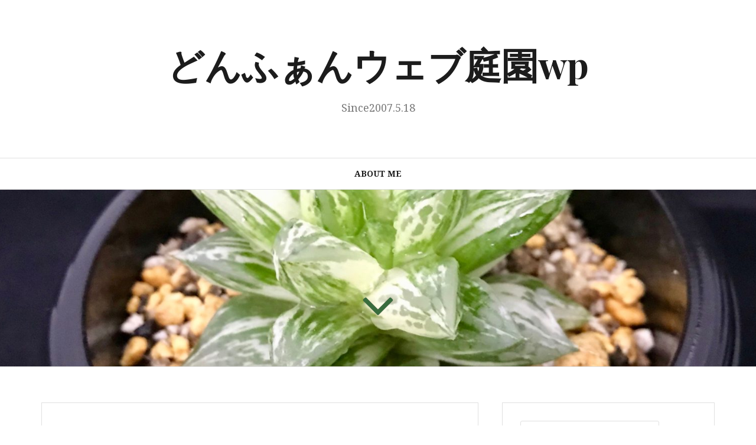

--- FILE ---
content_type: text/html; charset=UTF-8
request_url: https://www.donfuan.com/green/?p=945
body_size: 15275
content:
<!DOCTYPE html>
<html lang="ja">
<head>
<meta charset="UTF-8">
<meta name="viewport" content="width=device-width, initial-scale=1">
<link rel="profile" href="http://gmpg.org/xfn/11">
<link rel="pingback" href="https://www.donfuan.com/green/xmlrpc.php">

<!--shinobi1--><script type="text/javascript" src="//x2.shinobi.jp/ufo/011209404"></script><noscript><a href="//x2.shinobi.jp/bin/gg?011209404" target="_blank"><img src="//x2.shinobi.jp/bin/ll?011209404" border="0"></a><br><span style="font-size:9px"><img style="margin:0;vertical-align:text-bottom;" src="//img.shinobi.jp/tadaima/fj.gif" width="19" height="11"> </span></noscript><!--shinobi2-->

	
<title>マルミアナ。 &#8211; どんふぁんウェブ庭園wp</title>
<meta name='robots' content='max-image-preview:large' />
<link rel='dns-prefetch' href='//fonts.googleapis.com' />
<link rel="alternate" type="application/rss+xml" title="どんふぁんウェブ庭園wp &raquo; フィード" href="https://www.donfuan.com/green/?feed=rss2" />
<link rel="alternate" type="application/rss+xml" title="どんふぁんウェブ庭園wp &raquo; コメントフィード" href="https://www.donfuan.com/green/?feed=comments-rss2" />
<link rel="alternate" type="application/rss+xml" title="どんふぁんウェブ庭園wp &raquo; マルミアナ。 のコメントのフィード" href="https://www.donfuan.com/green/?feed=rss2&#038;p=945" />
<script type="text/javascript">
/* <![CDATA[ */
window._wpemojiSettings = {"baseUrl":"https:\/\/s.w.org\/images\/core\/emoji\/14.0.0\/72x72\/","ext":".png","svgUrl":"https:\/\/s.w.org\/images\/core\/emoji\/14.0.0\/svg\/","svgExt":".svg","source":{"concatemoji":"https:\/\/www.donfuan.com\/green\/wp-includes\/js\/wp-emoji-release.min.js?ver=6.4.7"}};
/*! This file is auto-generated */
!function(i,n){var o,s,e;function c(e){try{var t={supportTests:e,timestamp:(new Date).valueOf()};sessionStorage.setItem(o,JSON.stringify(t))}catch(e){}}function p(e,t,n){e.clearRect(0,0,e.canvas.width,e.canvas.height),e.fillText(t,0,0);var t=new Uint32Array(e.getImageData(0,0,e.canvas.width,e.canvas.height).data),r=(e.clearRect(0,0,e.canvas.width,e.canvas.height),e.fillText(n,0,0),new Uint32Array(e.getImageData(0,0,e.canvas.width,e.canvas.height).data));return t.every(function(e,t){return e===r[t]})}function u(e,t,n){switch(t){case"flag":return n(e,"\ud83c\udff3\ufe0f\u200d\u26a7\ufe0f","\ud83c\udff3\ufe0f\u200b\u26a7\ufe0f")?!1:!n(e,"\ud83c\uddfa\ud83c\uddf3","\ud83c\uddfa\u200b\ud83c\uddf3")&&!n(e,"\ud83c\udff4\udb40\udc67\udb40\udc62\udb40\udc65\udb40\udc6e\udb40\udc67\udb40\udc7f","\ud83c\udff4\u200b\udb40\udc67\u200b\udb40\udc62\u200b\udb40\udc65\u200b\udb40\udc6e\u200b\udb40\udc67\u200b\udb40\udc7f");case"emoji":return!n(e,"\ud83e\udef1\ud83c\udffb\u200d\ud83e\udef2\ud83c\udfff","\ud83e\udef1\ud83c\udffb\u200b\ud83e\udef2\ud83c\udfff")}return!1}function f(e,t,n){var r="undefined"!=typeof WorkerGlobalScope&&self instanceof WorkerGlobalScope?new OffscreenCanvas(300,150):i.createElement("canvas"),a=r.getContext("2d",{willReadFrequently:!0}),o=(a.textBaseline="top",a.font="600 32px Arial",{});return e.forEach(function(e){o[e]=t(a,e,n)}),o}function t(e){var t=i.createElement("script");t.src=e,t.defer=!0,i.head.appendChild(t)}"undefined"!=typeof Promise&&(o="wpEmojiSettingsSupports",s=["flag","emoji"],n.supports={everything:!0,everythingExceptFlag:!0},e=new Promise(function(e){i.addEventListener("DOMContentLoaded",e,{once:!0})}),new Promise(function(t){var n=function(){try{var e=JSON.parse(sessionStorage.getItem(o));if("object"==typeof e&&"number"==typeof e.timestamp&&(new Date).valueOf()<e.timestamp+604800&&"object"==typeof e.supportTests)return e.supportTests}catch(e){}return null}();if(!n){if("undefined"!=typeof Worker&&"undefined"!=typeof OffscreenCanvas&&"undefined"!=typeof URL&&URL.createObjectURL&&"undefined"!=typeof Blob)try{var e="postMessage("+f.toString()+"("+[JSON.stringify(s),u.toString(),p.toString()].join(",")+"));",r=new Blob([e],{type:"text/javascript"}),a=new Worker(URL.createObjectURL(r),{name:"wpTestEmojiSupports"});return void(a.onmessage=function(e){c(n=e.data),a.terminate(),t(n)})}catch(e){}c(n=f(s,u,p))}t(n)}).then(function(e){for(var t in e)n.supports[t]=e[t],n.supports.everything=n.supports.everything&&n.supports[t],"flag"!==t&&(n.supports.everythingExceptFlag=n.supports.everythingExceptFlag&&n.supports[t]);n.supports.everythingExceptFlag=n.supports.everythingExceptFlag&&!n.supports.flag,n.DOMReady=!1,n.readyCallback=function(){n.DOMReady=!0}}).then(function(){return e}).then(function(){var e;n.supports.everything||(n.readyCallback(),(e=n.source||{}).concatemoji?t(e.concatemoji):e.wpemoji&&e.twemoji&&(t(e.twemoji),t(e.wpemoji)))}))}((window,document),window._wpemojiSettings);
/* ]]> */
</script>
<style id='wp-emoji-styles-inline-css' type='text/css'>

	img.wp-smiley, img.emoji {
		display: inline !important;
		border: none !important;
		box-shadow: none !important;
		height: 1em !important;
		width: 1em !important;
		margin: 0 0.07em !important;
		vertical-align: -0.1em !important;
		background: none !important;
		padding: 0 !important;
	}
</style>
<link rel='stylesheet' id='wp-block-library-css' href='https://www.donfuan.com/green/wp-includes/css/dist/block-library/style.min.css?ver=6.4.7' type='text/css' media='all' />
<style id='classic-theme-styles-inline-css' type='text/css'>
/*! This file is auto-generated */
.wp-block-button__link{color:#fff;background-color:#32373c;border-radius:9999px;box-shadow:none;text-decoration:none;padding:calc(.667em + 2px) calc(1.333em + 2px);font-size:1.125em}.wp-block-file__button{background:#32373c;color:#fff;text-decoration:none}
</style>
<style id='global-styles-inline-css' type='text/css'>
body{--wp--preset--color--black: #000000;--wp--preset--color--cyan-bluish-gray: #abb8c3;--wp--preset--color--white: #ffffff;--wp--preset--color--pale-pink: #f78da7;--wp--preset--color--vivid-red: #cf2e2e;--wp--preset--color--luminous-vivid-orange: #ff6900;--wp--preset--color--luminous-vivid-amber: #fcb900;--wp--preset--color--light-green-cyan: #7bdcb5;--wp--preset--color--vivid-green-cyan: #00d084;--wp--preset--color--pale-cyan-blue: #8ed1fc;--wp--preset--color--vivid-cyan-blue: #0693e3;--wp--preset--color--vivid-purple: #9b51e0;--wp--preset--gradient--vivid-cyan-blue-to-vivid-purple: linear-gradient(135deg,rgba(6,147,227,1) 0%,rgb(155,81,224) 100%);--wp--preset--gradient--light-green-cyan-to-vivid-green-cyan: linear-gradient(135deg,rgb(122,220,180) 0%,rgb(0,208,130) 100%);--wp--preset--gradient--luminous-vivid-amber-to-luminous-vivid-orange: linear-gradient(135deg,rgba(252,185,0,1) 0%,rgba(255,105,0,1) 100%);--wp--preset--gradient--luminous-vivid-orange-to-vivid-red: linear-gradient(135deg,rgba(255,105,0,1) 0%,rgb(207,46,46) 100%);--wp--preset--gradient--very-light-gray-to-cyan-bluish-gray: linear-gradient(135deg,rgb(238,238,238) 0%,rgb(169,184,195) 100%);--wp--preset--gradient--cool-to-warm-spectrum: linear-gradient(135deg,rgb(74,234,220) 0%,rgb(151,120,209) 20%,rgb(207,42,186) 40%,rgb(238,44,130) 60%,rgb(251,105,98) 80%,rgb(254,248,76) 100%);--wp--preset--gradient--blush-light-purple: linear-gradient(135deg,rgb(255,206,236) 0%,rgb(152,150,240) 100%);--wp--preset--gradient--blush-bordeaux: linear-gradient(135deg,rgb(254,205,165) 0%,rgb(254,45,45) 50%,rgb(107,0,62) 100%);--wp--preset--gradient--luminous-dusk: linear-gradient(135deg,rgb(255,203,112) 0%,rgb(199,81,192) 50%,rgb(65,88,208) 100%);--wp--preset--gradient--pale-ocean: linear-gradient(135deg,rgb(255,245,203) 0%,rgb(182,227,212) 50%,rgb(51,167,181) 100%);--wp--preset--gradient--electric-grass: linear-gradient(135deg,rgb(202,248,128) 0%,rgb(113,206,126) 100%);--wp--preset--gradient--midnight: linear-gradient(135deg,rgb(2,3,129) 0%,rgb(40,116,252) 100%);--wp--preset--font-size--small: 13px;--wp--preset--font-size--medium: 20px;--wp--preset--font-size--large: 36px;--wp--preset--font-size--x-large: 42px;--wp--preset--spacing--20: 0.44rem;--wp--preset--spacing--30: 0.67rem;--wp--preset--spacing--40: 1rem;--wp--preset--spacing--50: 1.5rem;--wp--preset--spacing--60: 2.25rem;--wp--preset--spacing--70: 3.38rem;--wp--preset--spacing--80: 5.06rem;--wp--preset--shadow--natural: 6px 6px 9px rgba(0, 0, 0, 0.2);--wp--preset--shadow--deep: 12px 12px 50px rgba(0, 0, 0, 0.4);--wp--preset--shadow--sharp: 6px 6px 0px rgba(0, 0, 0, 0.2);--wp--preset--shadow--outlined: 6px 6px 0px -3px rgba(255, 255, 255, 1), 6px 6px rgba(0, 0, 0, 1);--wp--preset--shadow--crisp: 6px 6px 0px rgba(0, 0, 0, 1);}:where(.is-layout-flex){gap: 0.5em;}:where(.is-layout-grid){gap: 0.5em;}body .is-layout-flow > .alignleft{float: left;margin-inline-start: 0;margin-inline-end: 2em;}body .is-layout-flow > .alignright{float: right;margin-inline-start: 2em;margin-inline-end: 0;}body .is-layout-flow > .aligncenter{margin-left: auto !important;margin-right: auto !important;}body .is-layout-constrained > .alignleft{float: left;margin-inline-start: 0;margin-inline-end: 2em;}body .is-layout-constrained > .alignright{float: right;margin-inline-start: 2em;margin-inline-end: 0;}body .is-layout-constrained > .aligncenter{margin-left: auto !important;margin-right: auto !important;}body .is-layout-constrained > :where(:not(.alignleft):not(.alignright):not(.alignfull)){max-width: var(--wp--style--global--content-size);margin-left: auto !important;margin-right: auto !important;}body .is-layout-constrained > .alignwide{max-width: var(--wp--style--global--wide-size);}body .is-layout-flex{display: flex;}body .is-layout-flex{flex-wrap: wrap;align-items: center;}body .is-layout-flex > *{margin: 0;}body .is-layout-grid{display: grid;}body .is-layout-grid > *{margin: 0;}:where(.wp-block-columns.is-layout-flex){gap: 2em;}:where(.wp-block-columns.is-layout-grid){gap: 2em;}:where(.wp-block-post-template.is-layout-flex){gap: 1.25em;}:where(.wp-block-post-template.is-layout-grid){gap: 1.25em;}.has-black-color{color: var(--wp--preset--color--black) !important;}.has-cyan-bluish-gray-color{color: var(--wp--preset--color--cyan-bluish-gray) !important;}.has-white-color{color: var(--wp--preset--color--white) !important;}.has-pale-pink-color{color: var(--wp--preset--color--pale-pink) !important;}.has-vivid-red-color{color: var(--wp--preset--color--vivid-red) !important;}.has-luminous-vivid-orange-color{color: var(--wp--preset--color--luminous-vivid-orange) !important;}.has-luminous-vivid-amber-color{color: var(--wp--preset--color--luminous-vivid-amber) !important;}.has-light-green-cyan-color{color: var(--wp--preset--color--light-green-cyan) !important;}.has-vivid-green-cyan-color{color: var(--wp--preset--color--vivid-green-cyan) !important;}.has-pale-cyan-blue-color{color: var(--wp--preset--color--pale-cyan-blue) !important;}.has-vivid-cyan-blue-color{color: var(--wp--preset--color--vivid-cyan-blue) !important;}.has-vivid-purple-color{color: var(--wp--preset--color--vivid-purple) !important;}.has-black-background-color{background-color: var(--wp--preset--color--black) !important;}.has-cyan-bluish-gray-background-color{background-color: var(--wp--preset--color--cyan-bluish-gray) !important;}.has-white-background-color{background-color: var(--wp--preset--color--white) !important;}.has-pale-pink-background-color{background-color: var(--wp--preset--color--pale-pink) !important;}.has-vivid-red-background-color{background-color: var(--wp--preset--color--vivid-red) !important;}.has-luminous-vivid-orange-background-color{background-color: var(--wp--preset--color--luminous-vivid-orange) !important;}.has-luminous-vivid-amber-background-color{background-color: var(--wp--preset--color--luminous-vivid-amber) !important;}.has-light-green-cyan-background-color{background-color: var(--wp--preset--color--light-green-cyan) !important;}.has-vivid-green-cyan-background-color{background-color: var(--wp--preset--color--vivid-green-cyan) !important;}.has-pale-cyan-blue-background-color{background-color: var(--wp--preset--color--pale-cyan-blue) !important;}.has-vivid-cyan-blue-background-color{background-color: var(--wp--preset--color--vivid-cyan-blue) !important;}.has-vivid-purple-background-color{background-color: var(--wp--preset--color--vivid-purple) !important;}.has-black-border-color{border-color: var(--wp--preset--color--black) !important;}.has-cyan-bluish-gray-border-color{border-color: var(--wp--preset--color--cyan-bluish-gray) !important;}.has-white-border-color{border-color: var(--wp--preset--color--white) !important;}.has-pale-pink-border-color{border-color: var(--wp--preset--color--pale-pink) !important;}.has-vivid-red-border-color{border-color: var(--wp--preset--color--vivid-red) !important;}.has-luminous-vivid-orange-border-color{border-color: var(--wp--preset--color--luminous-vivid-orange) !important;}.has-luminous-vivid-amber-border-color{border-color: var(--wp--preset--color--luminous-vivid-amber) !important;}.has-light-green-cyan-border-color{border-color: var(--wp--preset--color--light-green-cyan) !important;}.has-vivid-green-cyan-border-color{border-color: var(--wp--preset--color--vivid-green-cyan) !important;}.has-pale-cyan-blue-border-color{border-color: var(--wp--preset--color--pale-cyan-blue) !important;}.has-vivid-cyan-blue-border-color{border-color: var(--wp--preset--color--vivid-cyan-blue) !important;}.has-vivid-purple-border-color{border-color: var(--wp--preset--color--vivid-purple) !important;}.has-vivid-cyan-blue-to-vivid-purple-gradient-background{background: var(--wp--preset--gradient--vivid-cyan-blue-to-vivid-purple) !important;}.has-light-green-cyan-to-vivid-green-cyan-gradient-background{background: var(--wp--preset--gradient--light-green-cyan-to-vivid-green-cyan) !important;}.has-luminous-vivid-amber-to-luminous-vivid-orange-gradient-background{background: var(--wp--preset--gradient--luminous-vivid-amber-to-luminous-vivid-orange) !important;}.has-luminous-vivid-orange-to-vivid-red-gradient-background{background: var(--wp--preset--gradient--luminous-vivid-orange-to-vivid-red) !important;}.has-very-light-gray-to-cyan-bluish-gray-gradient-background{background: var(--wp--preset--gradient--very-light-gray-to-cyan-bluish-gray) !important;}.has-cool-to-warm-spectrum-gradient-background{background: var(--wp--preset--gradient--cool-to-warm-spectrum) !important;}.has-blush-light-purple-gradient-background{background: var(--wp--preset--gradient--blush-light-purple) !important;}.has-blush-bordeaux-gradient-background{background: var(--wp--preset--gradient--blush-bordeaux) !important;}.has-luminous-dusk-gradient-background{background: var(--wp--preset--gradient--luminous-dusk) !important;}.has-pale-ocean-gradient-background{background: var(--wp--preset--gradient--pale-ocean) !important;}.has-electric-grass-gradient-background{background: var(--wp--preset--gradient--electric-grass) !important;}.has-midnight-gradient-background{background: var(--wp--preset--gradient--midnight) !important;}.has-small-font-size{font-size: var(--wp--preset--font-size--small) !important;}.has-medium-font-size{font-size: var(--wp--preset--font-size--medium) !important;}.has-large-font-size{font-size: var(--wp--preset--font-size--large) !important;}.has-x-large-font-size{font-size: var(--wp--preset--font-size--x-large) !important;}
.wp-block-navigation a:where(:not(.wp-element-button)){color: inherit;}
:where(.wp-block-post-template.is-layout-flex){gap: 1.25em;}:where(.wp-block-post-template.is-layout-grid){gap: 1.25em;}
:where(.wp-block-columns.is-layout-flex){gap: 2em;}:where(.wp-block-columns.is-layout-grid){gap: 2em;}
.wp-block-pullquote{font-size: 1.5em;line-height: 1.6;}
</style>
<link rel='stylesheet' id='amadeus-bootstrap-css' href='https://www.donfuan.com/green/wp-content/themes/amadeus/css/bootstrap/css/bootstrap.min.css?ver=1' type='text/css' media='all' />
<link rel='stylesheet' id='amadeus-body-fonts-css' href='//fonts.googleapis.com/css?family=Noto+Serif%3A400%2C700%2C400italic%2C700italic&#038;ver=6.4.7' type='text/css' media='all' />
<link rel='stylesheet' id='amadeus-headings-fonts-css' href='//fonts.googleapis.com/css?family=Playfair+Display%3A400%2C700&#038;ver=6.4.7' type='text/css' media='all' />
<link rel='stylesheet' id='amadeus-style-css' href='https://www.donfuan.com/green/wp-content/themes/amadeus/style.css?ver=6.4.7' type='text/css' media='all' />
<style id='amadeus-style-inline-css' type='text/css'>
.site-branding { padding:75px 0; }
.header-image { height:300px; }
@media only screen and (max-width: 1024px) { .header-image { height:300px; } }
.site-logo { max-width:200px; }
.custom-logo { max-width:200px; }
a, a:hover, .main-navigation a:hover, .nav-next a:hover, .nav-previous a:hover, .social-navigation li a:hover { color:#396d3d !important;}
button, .button, input[type="button"], input[type="reset"], input[type="submit"], .entry-thumb-inner { background-color:#396d3d}
body, .widget a { color:#4c4c4c}
.social-navigation { background-color:#fff}
.social-navigation li a::before { background-color:#1c1c1c}
.branding-wrapper { background-color:#fff}
.main-navigation { background-color:#fff}
.main-navigation a { color:#1c1c1c !important;}
.site-title a, .site-title a:hover { color:#1c1c1c !important;}
.site-description { color:#767676}
.entry-title, .entry-title a { color:#1c1c1c !important;}
.entry-meta, .entry-meta a, .entry-footer, .entry-footer a { color:#9d9d9d !important;}
.site-footer, .footer-widget-area { background-color:#fff}

</style>
<link rel='stylesheet' id='amadeus-font-awesome-css' href='https://www.donfuan.com/green/wp-content/themes/amadeus/fonts/font-awesome.min.css?ver=6.4.7' type='text/css' media='all' />
<script type="text/javascript" src="https://www.donfuan.com/green/wp-includes/js/jquery/jquery.min.js?ver=3.7.1" id="jquery-core-js"></script>
<script type="text/javascript" src="https://www.donfuan.com/green/wp-includes/js/jquery/jquery-migrate.min.js?ver=3.4.1" id="jquery-migrate-js"></script>
<script type="text/javascript" src="https://www.donfuan.com/green/wp-content/themes/amadeus/js/parallax.min.js?ver=1" id="amadeus-parallax-js"></script>
<script type="text/javascript" src="https://www.donfuan.com/green/wp-content/themes/amadeus/js/jquery.slicknav.min.js?ver=1" id="amadeus-slicknav-js"></script>
<script type="text/javascript" src="https://www.donfuan.com/green/wp-content/themes/amadeus/js/jquery.fitvids.min.js?ver=1" id="amadeus-fitvids-js"></script>
<script type="text/javascript" src="https://www.donfuan.com/green/wp-content/themes/amadeus/js/scripts.js?ver=1" id="amadeus-scripts-js"></script>
<link rel="https://api.w.org/" href="https://www.donfuan.com/green/index.php?rest_route=/" /><link rel="alternate" type="application/json" href="https://www.donfuan.com/green/index.php?rest_route=/wp/v2/posts/945" /><link rel="EditURI" type="application/rsd+xml" title="RSD" href="https://www.donfuan.com/green/xmlrpc.php?rsd" />
<meta name="generator" content="WordPress 6.4.7" />
<link rel="canonical" href="https://www.donfuan.com/green/?p=945" />
<link rel='shortlink' href='https://www.donfuan.com/green/?p=945' />
<link rel="alternate" type="application/json+oembed" href="https://www.donfuan.com/green/index.php?rest_route=%2Foembed%2F1.0%2Fembed&#038;url=https%3A%2F%2Fwww.donfuan.com%2Fgreen%2F%3Fp%3D945" />
<link rel="alternate" type="text/xml+oembed" href="https://www.donfuan.com/green/index.php?rest_route=%2Foembed%2F1.0%2Fembed&#038;url=https%3A%2F%2Fwww.donfuan.com%2Fgreen%2F%3Fp%3D945&#038;format=xml" />
<!-- This site is powered by Tweet, Like, Plusone and Share Plugin - http://techxt.com/tweet-like-google-1-and-share-plugin-wordpress/ -->
		<meta property="og:type" content="article" />
		<meta property="og:title" content="マルミアナ。" />
		<meta property="og:url" content="https://www.donfuan.com/green/?p=945" />
		<meta property="og:site_name" content="どんふぁんウェブ庭園wp" />
		<meta property="og:description" content="マルミアナ。" />
		<!--[if lt IE 9]>
	  <script src="//html5shim.googlecode.com/svn/trunk/html5.js"></script>
	<![endif]-->
					<meta property="og:image" content="https://live.staticflickr.com/65535/48792106036_7d0659f820.jpg" />
			<style type="text/css">div.socialicons{float:left;display:block;margin-right: 10px;line-height: 1;padding-bottom:10px;}div.socialiconsv{line-height: 1;}div.socialiconsv p{line-height: 1;display:none;}div.socialicons p{margin-bottom: 0px !important;margin-top: 0px !important;padding-bottom: 0px !important;padding-top: 0px !important;}div.social4iv{background: none repeat scroll 0 0 #FFFFFF;border: 1px solid #aaa;border-radius: 3px 3px 3px 3px;box-shadow: 3px 3px 3px #DDDDDD;padding: 3px;position: fixed;text-align: center;top: 55px;width: 76px;display:none;}div.socialiconsv{padding-bottom: 5px;}</style>
<script type="text/javascript" src="https://platform.twitter.com/widgets.js"></script><script async defer crossorigin="anonymous" src="//connect.facebook.net/ja_JP/sdk.js#xfbml=1&version=v4.0"></script><script type="text/javascript" src="https://apis.google.com/js/plusone.js"></script><script type="text/javascript" src="https://platform.linkedin.com/in.js"></script><style data-context="foundation-flickity-css">/*! Flickity v2.0.2
http://flickity.metafizzy.co
---------------------------------------------- */.flickity-enabled{position:relative}.flickity-enabled:focus{outline:0}.flickity-viewport{overflow:hidden;position:relative;height:100%}.flickity-slider{position:absolute;width:100%;height:100%}.flickity-enabled.is-draggable{-webkit-tap-highlight-color:transparent;tap-highlight-color:transparent;-webkit-user-select:none;-moz-user-select:none;-ms-user-select:none;user-select:none}.flickity-enabled.is-draggable .flickity-viewport{cursor:move;cursor:-webkit-grab;cursor:grab}.flickity-enabled.is-draggable .flickity-viewport.is-pointer-down{cursor:-webkit-grabbing;cursor:grabbing}.flickity-prev-next-button{position:absolute;top:50%;width:44px;height:44px;border:none;border-radius:50%;background:#fff;background:hsla(0,0%,100%,.75);cursor:pointer;-webkit-transform:translateY(-50%);transform:translateY(-50%)}.flickity-prev-next-button:hover{background:#fff}.flickity-prev-next-button:focus{outline:0;box-shadow:0 0 0 5px #09f}.flickity-prev-next-button:active{opacity:.6}.flickity-prev-next-button.previous{left:10px}.flickity-prev-next-button.next{right:10px}.flickity-rtl .flickity-prev-next-button.previous{left:auto;right:10px}.flickity-rtl .flickity-prev-next-button.next{right:auto;left:10px}.flickity-prev-next-button:disabled{opacity:.3;cursor:auto}.flickity-prev-next-button svg{position:absolute;left:20%;top:20%;width:60%;height:60%}.flickity-prev-next-button .arrow{fill:#333}.flickity-page-dots{position:absolute;width:100%;bottom:-25px;padding:0;margin:0;list-style:none;text-align:center;line-height:1}.flickity-rtl .flickity-page-dots{direction:rtl}.flickity-page-dots .dot{display:inline-block;width:10px;height:10px;margin:0 8px;background:#333;border-radius:50%;opacity:.25;cursor:pointer}.flickity-page-dots .dot.is-selected{opacity:1}</style><style data-context="foundation-slideout-css">.slideout-menu{position:fixed;left:0;top:0;bottom:0;right:auto;z-index:0;width:256px;overflow-y:auto;-webkit-overflow-scrolling:touch;display:none}.slideout-menu.pushit-right{left:auto;right:0}.slideout-panel{position:relative;z-index:1;will-change:transform}.slideout-open,.slideout-open .slideout-panel,.slideout-open body{overflow:hidden}.slideout-open .slideout-menu{display:block}.pushit{display:none}</style><!--[if lt IE 9]>
<script src="https://www.donfuan.com/green/wp-content/themes/amadeus/js/html5shiv.js"></script>
<![endif]-->
<style type="text/css">.recentcomments a{display:inline !important;padding:0 !important;margin:0 !important;}</style>			<style type="text/css">
				.header-image {
					background: url(https://www.donfuan.com/green/wp-content/uploads/cropped-IMG_2156.jpg) no-repeat;
					background-position: center top;
					background-attachment: fixed;
					background-size: cover;
				}
			</style>
			<style type="text/css" id="custom-background-css">
body.custom-background { background-color: #ffffff; }
</style>
	<style>.ios7.web-app-mode.has-fixed header{ background-color: rgba(0,51,0,.88);}</style></head>

<body class="post-template-default single single-post postid-945 single-format-standard custom-background">
<div id="page" class="hfeed site">
	<a class="skip-link screen-reader-text" href="#content">コンテンツへスキップ</a>

	<header id="masthead" class="site-header clearfix" role="banner">

			

				

		<div class="branding-wrapper">
			<div class="container">
				<div class="site-branding">
											<h1 class="site-title"><a href="https://www.donfuan.com/green/" rel="home">どんふぁんウェブ庭園wp</a></h1>
						<h2 class="site-description">Since2007.5.18</h2>
										</div><!-- .site-branding -->
			</div>
		</div>

				<nav id="site-navigation" class="main-navigation" role="navigation">
			<div class="container">
			<div class="menu-about-container"><ul id="primary-menu" class="menu"><li id="menu-item-137" class="menu-item menu-item-type-custom menu-item-object-custom menu-item-137"><a href="https://www.donfuan.com/green/?page_id=2">About Me</a></li>
</ul></div>			</div>
		</nav><!-- #site-navigation -->
		<nav class="mobile-nav"></nav>
		
	</header><!-- #masthead -->

	<div class="header-image"><div class="header-scroll"><a href="#primary" class="scroll-icon"><i class="fa fa-angle-down"></i></a></div></div>
	<div id="content" class="site-content container">

	<div id="primary" class="content-area">
		<main id="main" class="site-main" role="main">

		
			
<article id="post-945" class="post-945 post type-post status-publish format-standard hentry category-3 category-1 category-4 tag-130">
		

	<div class="post-inner">	
		<header class="entry-header">
			<h1 class="entry-title">マルミアナ。</h1>
			<div class="entry-meta">
				<span class="posted-on"><a href="https://www.donfuan.com/green/?p=945" rel="bookmark"><time class="entry-date published" datetime="2019-09-29T19:44:59+09:00">2019年9月29日</time><time class="updated" datetime="2019-09-29T19:45:01+09:00">2019年9月29日</time></a></span><span class="byline"> <span class="author vcard"><a class="url fn n" href="https://www.donfuan.com/green/?author=1">ith_plus</a></span></span><span class="cat-links"><a href="https://www.donfuan.com/green/?cat=3" rel="category">ハオルチア</a>・<a href="https://www.donfuan.com/green/?cat=1" rel="category">多肉植物</a>・<a href="https://www.donfuan.com/green/?cat=4" rel="category">軟葉系</a></span>			</div><!-- .entry-meta -->
		</header><!-- .entry-header -->

		<div class="entry-content">
			<div class="social4i" style="min-height:29px;"><div class="social4in" style="min-height:29px;float: left;"><div class="socialicons s4twitter" style="float:left;margin-right: 10px;padding-bottom:7px"><a href="https://twitter.com/share" data-url="https://www.donfuan.com/green/?p=945" data-counturl="https://www.donfuan.com/green/?p=945" data-text="マルミアナ。" class="twitter-share-button" data-count="horizontal" data-via=""></a></div><div class="socialicons s4fblike" style="float:left;margin-right: 10px;"><div class="fb-like" data-href="https://www.donfuan.com/green/?p=945" data-send="false"  data-layout="button_count" data-width="100" data-height="21"  data-show-faces="false"></div></div></div><div style="clear:both"></div></div>
<div class="wp-block-image"><figure class="aligncenter"><a href="https://www.flickr.com/photos/donfuan/48792106036/in/dateposted-public/"><img decoding="async" src="https://live.staticflickr.com/65535/48792106036_7d0659f820.jpg" alt="マルミアナ"/></a><figcaption>元</figcaption></figure></div>



<p>　春先に購入したマルミアナがひと鉢に3株植えてありましたが、仔が吹いて形が崩れてきたのでバラしました。気付いてはいましたが「まだいいかな、まだいいかな」と先送りにしていた結果です。</p>



<div class="wp-block-image"><figure class="aligncenter"><a href="https://www.flickr.com/photos/donfuan/48792251842/in/dateposted-public/"><img decoding="async" src="https://live.staticflickr.com/65535/48792251842_cacdd9d74e.jpg" alt="マルミアナ2"/></a><figcaption>1</figcaption></figure></div>



<div class="wp-block-image"><figure class="aligncenter is-resized"><a href="https://www.flickr.com/photos/donfuan/48791745928/in/dateposted-public/"><img fetchpriority="high" decoding="async" src="https://live.staticflickr.com/65535/48791745928_6e723cdbf9.jpg" alt="マルミアナ3" width="493" height="370"/></a><figcaption>2</figcaption></figure></div>



<div class="wp-block-image"><figure class="aligncenter"><a href="https://www.flickr.com/photos/donfuan/48792105871/in/dateposted-public/"><img decoding="async" src="https://live.staticflickr.com/65535/48792105871_9bf820a0b6.jpg" alt="マルミアナ1"/></a><figcaption>3</figcaption></figure></div>



<p>　2〜3週間もすれば落ち着いてくれるんじゃないかと思います。</p>



<p>　このように仔が吹いて鉢が一杯一杯になってきたハオルチアがまだあるのですが、「まだいいかな」の呑気さが優っているというか、これ以上鉢を増やしても置き場所に困るというのが本音かしら。一気にやっつけたいんですけどね。</p>



<table class="wp-block-table"><tbody><tr><td><a href="https://hb.afl.rakuten.co.jp/hgc/0fc02a27.dc7050de.0fc02a28.0a649859/?pc=https%3A%2F%2Fitem.rakuten.co.jp%2Fluz-shop%2F10000310%2F&amp;m=http%3A%2F%2Fm.rakuten.co.jp%2Fluz-shop%2Fi%2F10000310%2F&amp;link_type=picttext&amp;ut=eyJwYWdlIjoiaXRlbSIsInR5cGUiOiJwaWN0dGV4dCIsInNpemUiOiIxMjh4MTI4IiwibmFtIjoxLCJuYW1wIjoicmlnaHQiLCJjb20iOjEsImNvbXAiOiJkb3duIiwicHJpY2UiOjEsImJvciI6MSwiY29sIjoxLCJiYnRuIjoxLCJwcm9kIjowfQ%3D%3D" target="_blank" rel="noreferrer noopener"></a><a href="https://hb.afl.rakuten.co.jp/hgc/0fc02a27.dc7050de.0fc02a28.0a649859/?pc=https%3A%2F%2Fitem.rakuten.co.jp%2Fluz-shop%2F10000310%2F&amp;m=http%3A%2F%2Fm.rakuten.co.jp%2Fluz-shop%2Fi%2F10000310%2F&amp;link_type=picttext&amp;ut=eyJwYWdlIjoiaXRlbSIsInR5cGUiOiJwaWN0dGV4dCIsInNpemUiOiIxMjh4MTI4IiwibmFtIjoxLCJuYW1wIjoicmlnaHQiLCJjb20iOjEsImNvbXAiOiJkb3duIiwicHJpY2UiOjEsImJvciI6MSwiY29sIjoxLCJiYnRuIjoxLCJwcm9kIjowfQ%3D%3D" target="_blank" rel="noreferrer noopener">◇ハオルチア◇おまかせ6種6鉢セット◇2寸鉢◇【送料無料】05P23Aug15</a><br>価格：2106円（税込、送料無料) (2019/9/29時点)<br></td></tr></tbody></table>



<figure class="wp-block-image"><a href="https://flower.blogmura.com/taniku/ranking/in?p_cid=10109438" target="_blank" rel="noreferrer noopener"><img decoding="async" src="https://b.blogmura.com/flower/taniku/88_31.gif" alt="にほんブログ村 花・園芸ブログ 多肉植物へ"/></a></figure>



<p><br><a href="https://flower.blogmura.com/taniku/ranking/in?p_cid=10109438">にほんブログ村</a></p>
					</div><!-- .entry-content -->

		<footer class="entry-footer">
			<span class="tags-links">タグ:  <a href="https://www.donfuan.com/green/?tag=%e3%83%9e%e3%83%ab%e3%83%9f%e3%82%a2%e3%83%8a" rel="tag">マルミアナ</a></span>		</footer><!-- .entry-footer -->
	</div>	
</article><!-- #post-## -->

			
	<nav class="navigation post-navigation" aria-label="投稿">
		<h2 class="screen-reader-text">投稿ナビゲーション</h2>
		<div class="nav-links"><div class="nav-previous"><a href="https://www.donfuan.com/green/?p=930" rel="prev">ヘルマ。</a></div><div class="nav-next"><a href="https://www.donfuan.com/green/?p=951" rel="next">姫椿。</a></div></div>
	</nav>
			
<div id="comments" class="comments-area">

	
	
		<div id="respond" class="comment-respond">
		<h3 id="reply-title" class="comment-reply-title">コメントを残す <small><a rel="nofollow" id="cancel-comment-reply-link" href="/green/?p=945#respond" style="display:none;">コメントをキャンセル</a></small></h3><form action="https://www.donfuan.com/green/wp-comments-post.php" method="post" id="commentform" class="comment-form" novalidate><p class="comment-notes"><span id="email-notes">メールアドレスが公開されることはありません。</span> <span class="required-field-message"><span class="required">※</span> が付いている欄は必須項目です</span></p><p class="comment-form-comment"><label for="comment">コメント <span class="required">※</span></label> <textarea id="comment" name="comment" cols="45" rows="8" maxlength="65525" required></textarea></p><p class="comment-form-author"><label for="author">名前</label> <input id="author" name="author" type="text" value="" size="30" maxlength="245" autocomplete="name" /></p>
<p class="comment-form-email"><label for="email">メール</label> <input id="email" name="email" type="email" value="" size="30" maxlength="100" aria-describedby="email-notes" autocomplete="email" /></p>
<p class="comment-form-url"><label for="url">サイト</label> <input id="url" name="url" type="url" value="" size="30" maxlength="200" autocomplete="url" /></p>
<p class="form-submit"><input name="submit" type="submit" id="submit" class="submit" value="コメントを送信" /> <input type='hidden' name='comment_post_ID' value='945' id='comment_post_ID' />
<input type='hidden' name='comment_parent' id='comment_parent' value='0' />
</p></form>	</div><!-- #respond -->
	
</div><!-- #comments -->

		
		</main><!-- #main -->
	</div><!-- #primary -->


<div id="secondary" class="widget-area" role="complementary">
	<aside id="search-3" class="widget widget_search"><form role="search" method="get" class="search-form" action="https://www.donfuan.com/green/">
				<label>
					<span class="screen-reader-text">検索:</span>
					<input type="search" class="search-field" placeholder="検索&hellip;" value="" name="s" />
				</label>
				<input type="submit" class="search-submit" value="検索" />
			</form></aside><aside id="rss-6" class="widget widget_rss"><h4 class="widget-title"><a class="rsswidget rss-widget-feed" href="https://www.donfuan.com/green/?feed=rss2"><img class="rss-widget-icon" style="border:0" width="14" height="14" src="https://www.donfuan.com/green/wp-includes/images/rss.png" alt="RSS" loading="lazy" /></a> <a class="rsswidget rss-widget-title" href="https://www.donfuan.com/green">どんふぁんウェブ庭園wp</a></h4><ul><li><a class='rsswidget' href='https://www.donfuan.com/green/?p=994'>オブツーサと去年のブツ。</a><div class="rssSummary">約1年振りの更新です。去年購入のセダム系は順調にというか見たこともない生長をしていまして。 エケは変わらず。  [&hellip;]</div></li><li><a class='rsswidget' href='https://www.donfuan.com/green/?p=986'>久しぶりに購入。</a><div class="rssSummary">多肉植物の仔が増えていますが、同様に病院の診察券も増えています、ご無沙汰しました。ここ数ヶ月は整形外科で、頚椎 [&hellip;]</div></li><li><a class='rsswidget' href='https://www.donfuan.com/green/?p=977'>重い腰を上げたら手遅れ感満載。</a><div class="rssSummary">毎朝、出勤前にハオルチアの巡回をしていたのに、コロナ禍でそもそも外へ出ることが激減していた2年間。そのうち、見 [&hellip;]</div></li><li><a class='rsswidget' href='https://www.donfuan.com/green/?p=962'>ハオルチアというより苔。</a><div class="rssSummary">更新は途絶えても、ドメインとサーバの契約更新だけは怠らず細々と続けて14年経過のブログ。その間、ハオルチアは増 [&hellip;]</div></li><li><a class='rsswidget' href='https://www.donfuan.com/green/?p=951'>姫椿。</a><div class="rssSummary">　巡回はしていても寒さで傷んだ感は無かったのですが、いつの間にか傷んで仔を吹いて今日は雪まみれになってしまいま [&hellip;]</div></li><li><a class='rsswidget' href='https://www.donfuan.com/green/?p=945'>マルミアナ。</a><div class="rssSummary">　春先に購入したマルミアナがひと鉢に3株植えてありましたが、仔が吹いて形が崩れてきたのでバラしました。気付いて [&hellip;]</div></li><li><a class='rsswidget' href='https://www.donfuan.com/green/?p=930'>ヘルマ。</a><div class="rssSummary">　しばらく放置していたハオルチアに仔が吹き始めていて、外さないと形が崩れてしまうという記事を書く前に、ブログの [&hellip;]</div></li></ul></aside><aside id="linkcat-16" class="widget widget_links"><h4 class="widget-title">マイコンテンツ</h4>
	<ul class='xoxo blogroll'>
<li><a href="https://www.flickr.com/photos/donfuan/sets/72157627707999944/" rel="noopener" target="_blank">flickr(ブログ用写真集)</a></li>
<li><a href="https://www.donfuan.com/" rel="me noopener" target="_blank">どんふぁんドットコム</a></li>

	</ul>
</aside>
<aside id="categories-4" class="widget widget_categories"><h4 class="widget-title">カテゴリー</h4>
			<ul>
					<li class="cat-item cat-item-13"><a href="https://www.donfuan.com/green/?cat=13">その他</a> (46)
</li>
	<li class="cat-item cat-item-1"><a href="https://www.donfuan.com/green/?cat=1">多肉植物</a> (216)
<ul class='children'>
	<li class="cat-item cat-item-6"><a href="https://www.donfuan.com/green/?cat=6">エケベリア</a> (19)
</li>
	<li class="cat-item cat-item-113"><a href="https://www.donfuan.com/green/?cat=113">セダム</a> (6)
</li>
	<li class="cat-item cat-item-109"><a href="https://www.donfuan.com/green/?cat=109">センペルビウム</a> (3)
</li>
	<li class="cat-item cat-item-3"><a href="https://www.donfuan.com/green/?cat=3">ハオルチア</a> (153)
	<ul class='children'>
	<li class="cat-item cat-item-5"><a href="https://www.donfuan.com/green/?cat=5">硬葉系</a> (18)
</li>
	<li class="cat-item cat-item-4"><a href="https://www.donfuan.com/green/?cat=4">軟葉系</a> (134)
</li>
	</ul>
</li>
	<li class="cat-item cat-item-85"><a href="https://www.donfuan.com/green/?cat=85">メセン科</a> (4)
</li>
	<li class="cat-item cat-item-7"><a href="https://www.donfuan.com/green/?cat=7">ユーフォルビア属</a> (1)
</li>
	<li class="cat-item cat-item-8"><a href="https://www.donfuan.com/green/?cat=8">球根・塊根</a> (24)
</li>
</ul>
</li>
	<li class="cat-item cat-item-9"><a href="https://www.donfuan.com/green/?cat=9">観葉植物・その他</a> (24)
<ul class='children'>
	<li class="cat-item cat-item-12"><a href="https://www.donfuan.com/green/?cat=12">ゼラニューム</a> (1)
</li>
	<li class="cat-item cat-item-10"><a href="https://www.donfuan.com/green/?cat=10">チランジア</a> (17)
</li>
	<li class="cat-item cat-item-11"><a href="https://www.donfuan.com/green/?cat=11">ヒューケラ</a> (2)
</li>
	<li class="cat-item cat-item-81"><a href="https://www.donfuan.com/green/?cat=81">宿根草</a> (3)
</li>
	<li class="cat-item cat-item-45"><a href="https://www.donfuan.com/green/?cat=45">山野草</a> (1)
</li>
</ul>
</li>
			</ul>

			</aside>
		<aside id="recent-posts-3" class="widget widget_recent_entries">
		<h4 class="widget-title">表示中のエントリー</h4>
		<ul>
											<li>
					<a href="https://www.donfuan.com/green/?p=994">オブツーサと去年のブツ。</a>
									</li>
											<li>
					<a href="https://www.donfuan.com/green/?p=986">久しぶりに購入。</a>
									</li>
											<li>
					<a href="https://www.donfuan.com/green/?p=977">重い腰を上げたら手遅れ感満載。</a>
									</li>
											<li>
					<a href="https://www.donfuan.com/green/?p=962">ハオルチアというより苔。</a>
									</li>
											<li>
					<a href="https://www.donfuan.com/green/?p=951">姫椿。</a>
									</li>
					</ul>

		</aside><aside id="archives-3" class="widget widget_archive"><h4 class="widget-title">アーカイブ</h4>		<label class="screen-reader-text" for="archives-dropdown-3">アーカイブ</label>
		<select id="archives-dropdown-3" name="archive-dropdown">
			
			<option value="">月を選択</option>
				<option value='https://www.donfuan.com/green/?m=202405'> 2024年5月 &nbsp;(1)</option>
	<option value='https://www.donfuan.com/green/?m=202306'> 2023年6月 &nbsp;(1)</option>
	<option value='https://www.donfuan.com/green/?m=202205'> 2022年5月 &nbsp;(1)</option>
	<option value='https://www.donfuan.com/green/?m=202112'> 2021年12月 &nbsp;(1)</option>
	<option value='https://www.donfuan.com/green/?m=202003'> 2020年3月 &nbsp;(1)</option>
	<option value='https://www.donfuan.com/green/?m=201909'> 2019年9月 &nbsp;(1)</option>
	<option value='https://www.donfuan.com/green/?m=201908'> 2019年8月 &nbsp;(1)</option>
	<option value='https://www.donfuan.com/green/?m=201907'> 2019年7月 &nbsp;(1)</option>
	<option value='https://www.donfuan.com/green/?m=201906'> 2019年6月 &nbsp;(1)</option>
	<option value='https://www.donfuan.com/green/?m=201905'> 2019年5月 &nbsp;(1)</option>
	<option value='https://www.donfuan.com/green/?m=201904'> 2019年4月 &nbsp;(1)</option>
	<option value='https://www.donfuan.com/green/?m=201903'> 2019年3月 &nbsp;(1)</option>
	<option value='https://www.donfuan.com/green/?m=201902'> 2019年2月 &nbsp;(1)</option>
	<option value='https://www.donfuan.com/green/?m=201901'> 2019年1月 &nbsp;(1)</option>
	<option value='https://www.donfuan.com/green/?m=201812'> 2018年12月 &nbsp;(1)</option>
	<option value='https://www.donfuan.com/green/?m=201811'> 2018年11月 &nbsp;(1)</option>
	<option value='https://www.donfuan.com/green/?m=201810'> 2018年10月 &nbsp;(1)</option>
	<option value='https://www.donfuan.com/green/?m=201809'> 2018年9月 &nbsp;(1)</option>
	<option value='https://www.donfuan.com/green/?m=201808'> 2018年8月 &nbsp;(1)</option>
	<option value='https://www.donfuan.com/green/?m=201807'> 2018年7月 &nbsp;(1)</option>
	<option value='https://www.donfuan.com/green/?m=201806'> 2018年6月 &nbsp;(1)</option>
	<option value='https://www.donfuan.com/green/?m=201805'> 2018年5月 &nbsp;(1)</option>
	<option value='https://www.donfuan.com/green/?m=201804'> 2018年4月 &nbsp;(1)</option>
	<option value='https://www.donfuan.com/green/?m=201803'> 2018年3月 &nbsp;(1)</option>
	<option value='https://www.donfuan.com/green/?m=201802'> 2018年2月 &nbsp;(1)</option>
	<option value='https://www.donfuan.com/green/?m=201801'> 2018年1月 &nbsp;(1)</option>
	<option value='https://www.donfuan.com/green/?m=201712'> 2017年12月 &nbsp;(1)</option>
	<option value='https://www.donfuan.com/green/?m=201711'> 2017年11月 &nbsp;(1)</option>
	<option value='https://www.donfuan.com/green/?m=201710'> 2017年10月 &nbsp;(1)</option>
	<option value='https://www.donfuan.com/green/?m=201709'> 2017年9月 &nbsp;(1)</option>
	<option value='https://www.donfuan.com/green/?m=201708'> 2017年8月 &nbsp;(1)</option>
	<option value='https://www.donfuan.com/green/?m=201707'> 2017年7月 &nbsp;(1)</option>
	<option value='https://www.donfuan.com/green/?m=201706'> 2017年6月 &nbsp;(1)</option>
	<option value='https://www.donfuan.com/green/?m=201705'> 2017年5月 &nbsp;(1)</option>
	<option value='https://www.donfuan.com/green/?m=201704'> 2017年4月 &nbsp;(2)</option>
	<option value='https://www.donfuan.com/green/?m=201703'> 2017年3月 &nbsp;(1)</option>
	<option value='https://www.donfuan.com/green/?m=201702'> 2017年2月 &nbsp;(1)</option>
	<option value='https://www.donfuan.com/green/?m=201701'> 2017年1月 &nbsp;(1)</option>
	<option value='https://www.donfuan.com/green/?m=201612'> 2016年12月 &nbsp;(1)</option>
	<option value='https://www.donfuan.com/green/?m=201609'> 2016年9月 &nbsp;(1)</option>
	<option value='https://www.donfuan.com/green/?m=201606'> 2016年6月 &nbsp;(1)</option>
	<option value='https://www.donfuan.com/green/?m=201605'> 2016年5月 &nbsp;(4)</option>
	<option value='https://www.donfuan.com/green/?m=201604'> 2016年4月 &nbsp;(3)</option>
	<option value='https://www.donfuan.com/green/?m=201603'> 2016年3月 &nbsp;(3)</option>
	<option value='https://www.donfuan.com/green/?m=201602'> 2016年2月 &nbsp;(2)</option>
	<option value='https://www.donfuan.com/green/?m=201601'> 2016年1月 &nbsp;(2)</option>
	<option value='https://www.donfuan.com/green/?m=201512'> 2015年12月 &nbsp;(2)</option>
	<option value='https://www.donfuan.com/green/?m=201511'> 2015年11月 &nbsp;(3)</option>
	<option value='https://www.donfuan.com/green/?m=201510'> 2015年10月 &nbsp;(4)</option>
	<option value='https://www.donfuan.com/green/?m=201508'> 2015年8月 &nbsp;(1)</option>
	<option value='https://www.donfuan.com/green/?m=201506'> 2015年6月 &nbsp;(4)</option>
	<option value='https://www.donfuan.com/green/?m=201505'> 2015年5月 &nbsp;(2)</option>
	<option value='https://www.donfuan.com/green/?m=201504'> 2015年4月 &nbsp;(4)</option>
	<option value='https://www.donfuan.com/green/?m=201503'> 2015年3月 &nbsp;(3)</option>
	<option value='https://www.donfuan.com/green/?m=201502'> 2015年2月 &nbsp;(1)</option>
	<option value='https://www.donfuan.com/green/?m=201501'> 2015年1月 &nbsp;(2)</option>
	<option value='https://www.donfuan.com/green/?m=201411'> 2014年11月 &nbsp;(1)</option>
	<option value='https://www.donfuan.com/green/?m=201409'> 2014年9月 &nbsp;(1)</option>
	<option value='https://www.donfuan.com/green/?m=201408'> 2014年8月 &nbsp;(4)</option>
	<option value='https://www.donfuan.com/green/?m=201407'> 2014年7月 &nbsp;(2)</option>
	<option value='https://www.donfuan.com/green/?m=201406'> 2014年6月 &nbsp;(1)</option>
	<option value='https://www.donfuan.com/green/?m=201405'> 2014年5月 &nbsp;(2)</option>
	<option value='https://www.donfuan.com/green/?m=201404'> 2014年4月 &nbsp;(2)</option>
	<option value='https://www.donfuan.com/green/?m=201402'> 2014年2月 &nbsp;(5)</option>
	<option value='https://www.donfuan.com/green/?m=201401'> 2014年1月 &nbsp;(4)</option>
	<option value='https://www.donfuan.com/green/?m=201311'> 2013年11月 &nbsp;(1)</option>
	<option value='https://www.donfuan.com/green/?m=201310'> 2013年10月 &nbsp;(2)</option>
	<option value='https://www.donfuan.com/green/?m=201309'> 2013年9月 &nbsp;(5)</option>
	<option value='https://www.donfuan.com/green/?m=201308'> 2013年8月 &nbsp;(5)</option>
	<option value='https://www.donfuan.com/green/?m=201307'> 2013年7月 &nbsp;(7)</option>
	<option value='https://www.donfuan.com/green/?m=201306'> 2013年6月 &nbsp;(9)</option>
	<option value='https://www.donfuan.com/green/?m=201305'> 2013年5月 &nbsp;(6)</option>
	<option value='https://www.donfuan.com/green/?m=201304'> 2013年4月 &nbsp;(4)</option>
	<option value='https://www.donfuan.com/green/?m=201303'> 2013年3月 &nbsp;(6)</option>
	<option value='https://www.donfuan.com/green/?m=201302'> 2013年2月 &nbsp;(6)</option>
	<option value='https://www.donfuan.com/green/?m=201301'> 2013年1月 &nbsp;(7)</option>
	<option value='https://www.donfuan.com/green/?m=201212'> 2012年12月 &nbsp;(7)</option>
	<option value='https://www.donfuan.com/green/?m=201211'> 2012年11月 &nbsp;(3)</option>
	<option value='https://www.donfuan.com/green/?m=201210'> 2012年10月 &nbsp;(4)</option>
	<option value='https://www.donfuan.com/green/?m=201209'> 2012年9月 &nbsp;(7)</option>
	<option value='https://www.donfuan.com/green/?m=201208'> 2012年8月 &nbsp;(3)</option>
	<option value='https://www.donfuan.com/green/?m=201207'> 2012年7月 &nbsp;(6)</option>
	<option value='https://www.donfuan.com/green/?m=201206'> 2012年6月 &nbsp;(6)</option>
	<option value='https://www.donfuan.com/green/?m=201205'> 2012年5月 &nbsp;(7)</option>
	<option value='https://www.donfuan.com/green/?m=201204'> 2012年4月 &nbsp;(8)</option>
	<option value='https://www.donfuan.com/green/?m=201203'> 2012年3月 &nbsp;(1)</option>
	<option value='https://www.donfuan.com/green/?m=201202'> 2012年2月 &nbsp;(9)</option>
	<option value='https://www.donfuan.com/green/?m=201201'> 2012年1月 &nbsp;(3)</option>
	<option value='https://www.donfuan.com/green/?m=201112'> 2011年12月 &nbsp;(5)</option>
	<option value='https://www.donfuan.com/green/?m=201111'> 2011年11月 &nbsp;(4)</option>
	<option value='https://www.donfuan.com/green/?m=201110'> 2011年10月 &nbsp;(3)</option>
	<option value='https://www.donfuan.com/green/?m=201109'> 2011年9月 &nbsp;(10)</option>
	<option value='https://www.donfuan.com/green/?m=201108'> 2011年8月 &nbsp;(2)</option>
	<option value='https://www.donfuan.com/green/?m=201107'> 2011年7月 &nbsp;(5)</option>
	<option value='https://www.donfuan.com/green/?m=201106'> 2011年6月 &nbsp;(4)</option>
	<option value='https://www.donfuan.com/green/?m=201105'> 2011年5月 &nbsp;(2)</option>
	<option value='https://www.donfuan.com/green/?m=201104'> 2011年4月 &nbsp;(4)</option>
	<option value='https://www.donfuan.com/green/?m=201103'> 2011年3月 &nbsp;(1)</option>
	<option value='https://www.donfuan.com/green/?m=201101'> 2011年1月 &nbsp;(3)</option>
	<option value='https://www.donfuan.com/green/?m=201012'> 2010年12月 &nbsp;(2)</option>
	<option value='https://www.donfuan.com/green/?m=201010'> 2010年10月 &nbsp;(1)</option>
	<option value='https://www.donfuan.com/green/?m=201009'> 2010年9月 &nbsp;(7)</option>

		</select>

			<script type="text/javascript">
/* <![CDATA[ */

(function() {
	var dropdown = document.getElementById( "archives-dropdown-3" );
	function onSelectChange() {
		if ( dropdown.options[ dropdown.selectedIndex ].value !== '' ) {
			document.location.href = this.options[ this.selectedIndex ].value;
		}
	}
	dropdown.onchange = onSelectChange;
})();

/* ]]> */
</script>
</aside><aside id="recent-comments-2" class="widget amadeus_recent_comments"><h4 class="widget-title">最近のコメント</h4><ul class="list-group"><li class="list-group-item"><div class="recent-comment clearfix"><div class="recent-comment-meta"><span><a href="http://www.donfuan.com/green/" class="url" rel="ugc">ith_Plus</a>、</span><a class="post-title" href="https://www.donfuan.com/green/?p=887#comment-64">シンビフォルミスの植え替え。</a></div></div></li><li class="list-group-item"><div class="recent-comment clearfix"><div class="recent-comment-meta"><span>みね、</span><a class="post-title" href="https://www.donfuan.com/green/?p=887#comment-63">シンビフォルミスの植え替え。</a></div></div></li><li class="list-group-item"><div class="recent-comment clearfix"><div class="recent-comment-meta"><span><a href="http://www.donfuan.com/green/" class="url" rel="ugc">ito_plus</a>、</span><a class="post-title" href="https://www.donfuan.com/green/?p=580#comment-61">リトープスの脱皮。</a></div></div></li><li class="list-group-item"><div class="recent-comment clearfix"><div class="recent-comment-meta"><span>岩石翁、</span><a class="post-title" href="https://www.donfuan.com/green/?p=580#comment-60">リトープスの脱皮。</a></div></div></li><li class="list-group-item"><div class="recent-comment clearfix"><div class="recent-comment-meta"><span><a href="http://www.donfuan.com/green/" class="url" rel="ugc">ito_plus</a>、</span><a class="post-title" href="https://www.donfuan.com/green/?p=622#comment-59">Ornithogalum concordianumのその後。</a></div></div></li></ul></aside><aside id="flickrrss" class="widget widget_flickrRSS"><h4 class="widget-title">flickr</h4><a href="https://www.flickr.com/photos/donfuan/53699050486/" title="オブツーサ"><img src="https://live.staticflickr.com/65535/53699050486_5a5da2e158_s.jpg" alt="オブツーサ"/ style="margin:10px;"></a><a href="https://www.flickr.com/photos/donfuan/53699050496/" title="セダム"><img src="https://live.staticflickr.com/65535/53699050496_3ea313797f_s.jpg" alt="セダム"/ style="margin:10px;"></a><a href="https://www.flickr.com/photos/donfuan/53699262468/" title="エケ"><img src="https://live.staticflickr.com/65535/53699262468_26b98c33a7_s.jpg" alt="エケ"/ style="margin:10px;"></a><a href="https://www.flickr.com/photos/donfuan/53699046996/" title="ひととのや"><img src="https://live.staticflickr.com/65535/53699046996_cc9d36026f_s.jpg" alt="ひととのや"/ style="margin:10px;"></a><a href="https://www.flickr.com/photos/donfuan/53699042951/" title="あやめ"><img src="https://live.staticflickr.com/65535/53699042951_7d6f7227cd_s.jpg" alt="あやめ"/ style="margin:10px;"></a><a href="https://www.flickr.com/photos/donfuan/53698150282/" title="桜"><img src="https://live.staticflickr.com/65535/53698150282_ba396c539a_s.jpg" alt="桜"/ style="margin:10px;"></a></aside><aside id="tag_cloud-4" class="widget widget_tag_cloud"><h4 class="widget-title">タグ</h4><div class="tagcloud"><a href="https://www.donfuan.com/green/?tag=h-cooperi-v-cooperi" class="tag-cloud-link tag-link-37 tag-link-position-1" style="font-size: 13.452631578947pt;" aria-label="H.cooperi v.cooperi (6個の項目)">H.cooperi v.cooperi</a>
<a href="https://www.donfuan.com/green/?tag=h-hyb-%e2%80%98mirrorball%e2%80%99" class="tag-cloud-link tag-link-49 tag-link-position-2" style="font-size: 18.315789473684pt;" aria-label="H. hyb. ‘Mirrorball’ (14個の項目)">H. hyb. ‘Mirrorball’</a>
<a href="https://www.donfuan.com/green/?tag=h-%e3%83%b4%e3%82%a7%e3%83%8c%e3%82%b9%e3%82%bfhybrid" class="tag-cloud-link tag-link-36 tag-link-position-3" style="font-size: 12.421052631579pt;" aria-label="H. ヴェヌスタhybrid (5個の項目)">H. ヴェヌスタhybrid</a>
<a href="https://www.donfuan.com/green/?tag=haworthia-magnifica-v-acuminata-gourtsmond" class="tag-cloud-link tag-link-68 tag-link-position-4" style="font-size: 8pt;" aria-label="Haworthia magnifica v. acuminata Gourtsmond (2個の項目)">Haworthia magnifica v. acuminata Gourtsmond</a>
<a href="https://www.donfuan.com/green/?tag=ornithogalum" class="tag-cloud-link tag-link-42 tag-link-position-5" style="font-size: 17.873684210526pt;" aria-label="Ornithogalum (13個の項目)">Ornithogalum</a>
<a href="https://www.donfuan.com/green/?tag=%e2%99%80%e3%83%94%e3%82%b0%e3%83%9e%e3%82%a8%e3%82%a2%c3%97%e2%99%82%e3%82%b3%e3%83%ac%e3%82%af%e3%82%bf" class="tag-cloud-link tag-link-40 tag-link-position-6" style="font-size: 13.452631578947pt;" aria-label="♀ピグマエア×♂コレクタ (6個の項目)">♀ピグマエア×♂コレクタ</a>
<a href="https://www.donfuan.com/green/?tag=%e3%82%a2%e3%82%ac%e3%83%9c%e3%82%a4%e3%83%87%e3%82%b9" class="tag-cloud-link tag-link-33 tag-link-position-7" style="font-size: 14.189473684211pt;" aria-label="アガボイデス (7個の項目)">アガボイデス</a>
<a href="https://www.donfuan.com/green/?tag=%e3%82%a2%e3%82%af%e3%83%9f%e3%83%8a%e3%83%bc%e3%82%bf" class="tag-cloud-link tag-link-55 tag-link-position-8" style="font-size: 12.421052631579pt;" aria-label="アクミナータ (5個の項目)">アクミナータ</a>
<a href="https://www.donfuan.com/green/?tag=%e3%82%a4%e3%82%aa%e3%83%8a%e3%83%b3%e3%82%bf" class="tag-cloud-link tag-link-28 tag-link-position-9" style="font-size: 11.242105263158pt;" aria-label="イオナンタ (4個の項目)">イオナンタ</a>
<a href="https://www.donfuan.com/green/?tag=%e3%82%a6%e3%83%b3%e3%83%96%e3%83%a9%e3%83%86%e3%82%a3%e3%82%b3%e3%83%bc%e3%83%a9" class="tag-cloud-link tag-link-129 tag-link-position-10" style="font-size: 8pt;" aria-label="ウンブラティコーラ (2個の項目)">ウンブラティコーラ</a>
<a href="https://www.donfuan.com/green/?tag=%e3%82%a8%e3%82%a2%e3%83%bc%e3%83%97%e3%83%a9%e3%83%b3%e3%83%84" class="tag-cloud-link tag-link-82 tag-link-position-11" style="font-size: 13.452631578947pt;" aria-label="エアープランツ (6個の項目)">エアープランツ</a>
<a href="https://www.donfuan.com/green/?tag=%e3%82%aa%e3%83%96%e3%83%84%e3%83%bc%e3%82%b5" class="tag-cloud-link tag-link-32 tag-link-position-12" style="font-size: 22pt;" aria-label="オブツーサ (26個の項目)">オブツーサ</a>
<a href="https://www.donfuan.com/green/?tag=%e3%82%aa%e3%83%bc%e3%83%8b%e3%82%bd%e3%82%ac%e3%83%a9%e3%83%a0" class="tag-cloud-link tag-link-19 tag-link-position-13" style="font-size: 16.842105263158pt;" aria-label="オーニソガラム (11個の項目)">オーニソガラム</a>
<a href="https://www.donfuan.com/green/?tag=%e3%82%ab%e3%83%94%e3%82%bf%e3%83%bc%e3%82%bf" class="tag-cloud-link tag-link-15 tag-link-position-14" style="font-size: 11.242105263158pt;" aria-label="カピタータ (4個の項目)">カピタータ</a>
<a href="https://www.donfuan.com/green/?tag=%e3%82%b0%e3%83%aa%e3%83%bc%e3%83%b3%e3%83%8d%e3%83%83%e3%82%af%e3%83%ac%e3%82%b9" class="tag-cloud-link tag-link-48 tag-link-position-15" style="font-size: 14.189473684211pt;" aria-label="グリーンネックレス (7個の項目)">グリーンネックレス</a>
<a href="https://www.donfuan.com/green/?tag=%e3%82%b7%e3%83%a3%e3%83%ab%e3%83%ab%e3%83%89%e3%82%b4%e3%83%bc%e3%83%ab" class="tag-cloud-link tag-link-58 tag-link-position-16" style="font-size: 9.7684210526316pt;" aria-label="シャルルドゴール (3個の項目)">シャルルドゴール</a>
<a href="https://www.donfuan.com/green/?tag=%e3%82%b9%e3%83%88%e3%83%aa%e3%82%af%e3%82%bf" class="tag-cloud-link tag-link-74 tag-link-position-17" style="font-size: 8pt;" aria-label="ストリクタ (2個の項目)">ストリクタ</a>
<a href="https://www.donfuan.com/green/?tag=%e3%83%8f%e3%82%aa%e3%83%ab%e3%83%81%e3%82%a2" class="tag-cloud-link tag-link-124 tag-link-position-18" style="font-size: 9.7684210526316pt;" aria-label="ハオルチア (3個の項目)">ハオルチア</a>
<a href="https://www.donfuan.com/green/?tag=%e3%83%8f%e3%83%aa%e3%82%b7%e3%82%a3" class="tag-cloud-link tag-link-29 tag-link-position-19" style="font-size: 9.7684210526316pt;" aria-label="ハリシィ (3個の項目)">ハリシィ</a>
<a href="https://www.donfuan.com/green/?tag=%e3%83%91%e3%83%ab%e3%83%90" class="tag-cloud-link tag-link-131 tag-link-position-20" style="font-size: 8pt;" aria-label="パルバ (2個の項目)">パルバ</a>
<a href="https://www.donfuan.com/green/?tag=%e3%83%94%e3%83%aa%e3%83%95%e3%82%a7%e3%83%a9%e9%8c%a6" class="tag-cloud-link tag-link-22 tag-link-position-21" style="font-size: 17.873684210526pt;" aria-label="ピリフェラ錦 (13個の項目)">ピリフェラ錦</a>
<a href="https://www.donfuan.com/green/?tag=%e3%83%95%e3%83%83%e3%82%af%e3%82%b7%e3%82%a3" class="tag-cloud-link tag-link-44 tag-link-position-22" style="font-size: 11.242105263158pt;" aria-label="フックシィ (4個の項目)">フックシィ</a>
<a href="https://www.donfuan.com/green/?tag=%e3%83%96%e3%83%a9%e3%82%ad%e3%82%ab%e3%82%a6%e3%83%ad%e3%82%b9" class="tag-cloud-link tag-link-30 tag-link-position-23" style="font-size: 14.926315789474pt;" aria-label="ブラキカウロス (8個の項目)">ブラキカウロス</a>
<a href="https://www.donfuan.com/green/?tag=%e3%83%96%e3%83%a9%e3%83%83%e3%82%af%e3%83%8a%e3%82%a4%e3%83%88" class="tag-cloud-link tag-link-24 tag-link-position-24" style="font-size: 17.284210526316pt;" aria-label="ブラックナイト (12個の項目)">ブラックナイト</a>
<a href="https://www.donfuan.com/green/?tag=%e3%83%98%e3%82%b4%e6%9d%bf" class="tag-cloud-link tag-link-107 tag-link-position-25" style="font-size: 8pt;" aria-label="ヘゴ板 (2個の項目)">ヘゴ板</a>
<a href="https://www.donfuan.com/green/?tag=%e3%83%98%e3%83%ab%e3%83%90%e3%82%bb%e3%82%a2" class="tag-cloud-link tag-link-50 tag-link-position-26" style="font-size: 13.452631578947pt;" aria-label="ヘルバセア (6個の項目)">ヘルバセア</a>
<a href="https://www.donfuan.com/green/?tag=%e3%83%9c%e3%83%ab%e3%82%b7%e3%83%bc" class="tag-cloud-link tag-link-34 tag-link-position-27" style="font-size: 11.242105263158pt;" aria-label="ボルシー (4個の項目)">ボルシー</a>
<a href="https://www.donfuan.com/green/?tag=%e3%83%9e%e3%82%ad%e3%83%a5%e3%83%a9%e3%83%bc%e3%82%bf" class="tag-cloud-link tag-link-54 tag-link-position-28" style="font-size: 13.452631578947pt;" aria-label="マキュラータ (6個の項目)">マキュラータ</a>
<a href="https://www.donfuan.com/green/?tag=%e3%83%9e%e3%83%ab%e3%83%9f%e3%82%a2%e3%83%8a" class="tag-cloud-link tag-link-130 tag-link-position-29" style="font-size: 9.7684210526316pt;" aria-label="マルミアナ (3個の項目)">マルミアナ</a>
<a href="https://www.donfuan.com/green/?tag=%e3%83%9f%e3%83%a9%e3%83%bc%e3%83%9c%e3%83%bc%e3%83%ab" class="tag-cloud-link tag-link-18 tag-link-position-30" style="font-size: 17.284210526316pt;" aria-label="ミラーボール (12個の項目)">ミラーボール</a>
<a href="https://www.donfuan.com/green/?tag=%e3%83%a1%e3%83%a9%e3%83%8e%e3%82%af%e3%83%a9%e3%83%86%e3%83%ab" class="tag-cloud-link tag-link-76 tag-link-position-31" style="font-size: 8pt;" aria-label="メラノクラテル (2個の項目)">メラノクラテル</a>
<a href="https://www.donfuan.com/green/?tag=%e3%83%aa%e3%83%88%e3%83%bc%e3%83%97%e3%82%b9" class="tag-cloud-link tag-link-86 tag-link-position-32" style="font-size: 11.242105263158pt;" aria-label="リトープス (4個の項目)">リトープス</a>
<a href="https://www.donfuan.com/green/?tag=%e3%83%ac%e3%83%87%e3%83%9c%e3%82%a6%e3%83%aa%e3%82%a2" class="tag-cloud-link tag-link-23 tag-link-position-33" style="font-size: 16.842105263158pt;" aria-label="レデボウリア (11個の項目)">レデボウリア</a>
<a href="https://www.donfuan.com/green/?tag=%e3%83%b4%e3%82%a3%e3%83%83%e3%82%bf%e3%83%bc%e3%82%bf" class="tag-cloud-link tag-link-52 tag-link-position-34" style="font-size: 16.842105263158pt;" aria-label="ヴィッタータ (11個の項目)">ヴィッタータ</a>
<a href="https://www.donfuan.com/green/?tag=%e5%86%ac%e8%b6%8a%e3%81%97" class="tag-cloud-link tag-link-72 tag-link-position-35" style="font-size: 8pt;" aria-label="冬越し (2個の項目)">冬越し</a>
<a href="https://www.donfuan.com/green/?tag=%e5%8d%81%e4%ba%8c%e3%81%ae%e5%b7%bb" class="tag-cloud-link tag-link-27 tag-link-position-36" style="font-size: 11.242105263158pt;" aria-label="十二の巻 (4個の項目)">十二の巻</a>
<a href="https://www.donfuan.com/green/?tag=%e5%ad%90%e6%8c%81%e3%81%a1%e8%93%ae%e8%8f%af" class="tag-cloud-link tag-link-67 tag-link-position-37" style="font-size: 9.7684210526316pt;" aria-label="子持ち蓮華 (3個の項目)">子持ち蓮華</a>
<a href="https://www.donfuan.com/green/?tag=%e5%ae%9d%e8%8d%89%e9%8c%a6" class="tag-cloud-link tag-link-53 tag-link-position-38" style="font-size: 17.284210526316pt;" aria-label="宝草錦 (12個の項目)">宝草錦</a>
<a href="https://www.donfuan.com/green/?tag=%e5%ae%bf%e6%a0%b9%e8%8d%89" class="tag-cloud-link tag-link-105 tag-link-position-39" style="font-size: 9.7684210526316pt;" aria-label="宿根草 (3個の項目)">宿根草</a>
<a href="https://www.donfuan.com/green/?tag=%e5%af%84%e3%81%9b%e6%a4%8d%e3%81%88" class="tag-cloud-link tag-link-31 tag-link-position-40" style="font-size: 11.242105263158pt;" aria-label="寄せ植え (4個の項目)">寄せ植え</a>
<a href="https://www.donfuan.com/green/?tag=%e5%be%92%e9%95%b7" class="tag-cloud-link tag-link-69 tag-link-position-41" style="font-size: 8pt;" aria-label="徒長 (2個の項目)">徒長</a>
<a href="https://www.donfuan.com/green/?tag=%e7%8e%89%e7%b7%91" class="tag-cloud-link tag-link-128 tag-link-position-42" style="font-size: 8pt;" aria-label="玉緑 (2個の項目)">玉緑</a>
<a href="https://www.donfuan.com/green/?tag=%e8%8a%b1%e8%8a%bd" class="tag-cloud-link tag-link-80 tag-link-position-43" style="font-size: 8pt;" aria-label="花芽 (2個の項目)">花芽</a>
<a href="https://www.donfuan.com/green/?tag=%e8%96%94%e8%96%87" class="tag-cloud-link tag-link-59 tag-link-position-44" style="font-size: 9.7684210526316pt;" aria-label="薔薇 (3個の項目)">薔薇</a>
<a href="https://www.donfuan.com/green/?tag=%e9%bb%92%e6%b3%95%e5%b8%ab" class="tag-cloud-link tag-link-43 tag-link-position-45" style="font-size: 14.926315789474pt;" aria-label="黒法師 (8個の項目)">黒法師</a></div>
</aside><aside id="text-3" class="widget widget_text">			<div class="textwidget"><p><a href="https://flower.blogmura.com/taniku/"><img src="https://flower.blogmura.com/taniku/img/taniku88_31.gif" width="88" height="31" border="0" alt="にほんブログ村 花ブログ 多肉植物へ" /></a></p>
<p><!-- Rakuten Widget FROM HERE --><script type="text/javascript">rakuten_design="slide";rakuten_affiliateId="084cfb0c.fa706ba7.0e70d4e5.e501367c";rakuten_items="ctsmatch";rakuten_genreId=0;rakuten_size="148x600";rakuten_target="_blank";rakuten_theme="gray";rakuten_border="off";rakuten_auto_mode="off";rakuten_genre_title="off";rakuten_recommend="on";rakuten_ver="20100708";</script><script type="text/javascript" src="http://xml.affiliate.rakuten.co.jp/widget/js/rakuten_widget.js"></script><!-- Rakuten Widget TO HERE --></p>
<p><script type="text/javascript"><!--
google_ad_client = "ca-pub-4743866147933554";
/* 広告 */
google_ad_slot = "9358509222";
google_ad_width = 180;
google_ad_height = 150;
//-->
</script><br />
<script type="text/javascript"
src="http://pagead2.googlesyndication.com/pagead/show_ads.js">
</script></p>
</div>
		</aside></div><!-- #secondary -->

	</div><!-- #content -->

	
	<footer id="colophon" class="site-footer" role="contentinfo">
		<div class="scroll-container">
			<a href="#" class="scrolltop"><i class="fa fa-chevron-up"></i></a>
		</div>
		<div class="site-info container">
			<a href="https://ja.wordpress.org/" rel="nofollow">Proudly powered by WordPress</a><span class="sep"> | </span>Theme: <a href="http://themeisle.com/themes/amadeus/" rel="nofollow">Amadeus</a> by Themeisle.		</div><!-- .site-info -->
	</footer><!-- #colophon -->
</div><!-- #page -->

<!-- Powered by WPtouch: 4.3.62 --><script type="text/javascript" src="https://www.donfuan.com/green/wp-content/themes/amadeus/js/navigation.js?ver=20120206" id="amadeus-navigation-js"></script>
<script type="text/javascript" src="https://www.donfuan.com/green/wp-content/themes/amadeus/js/skip-link-focus-fix.js?ver=20130115" id="amadeus-skip-link-focus-fix-js"></script>
<script type="text/javascript" src="https://www.donfuan.com/green/wp-includes/js/comment-reply.min.js?ver=6.4.7" id="comment-reply-js" async="async" data-wp-strategy="async"></script>
	<div id="fb-root"></div>
	
</body>
</html>
